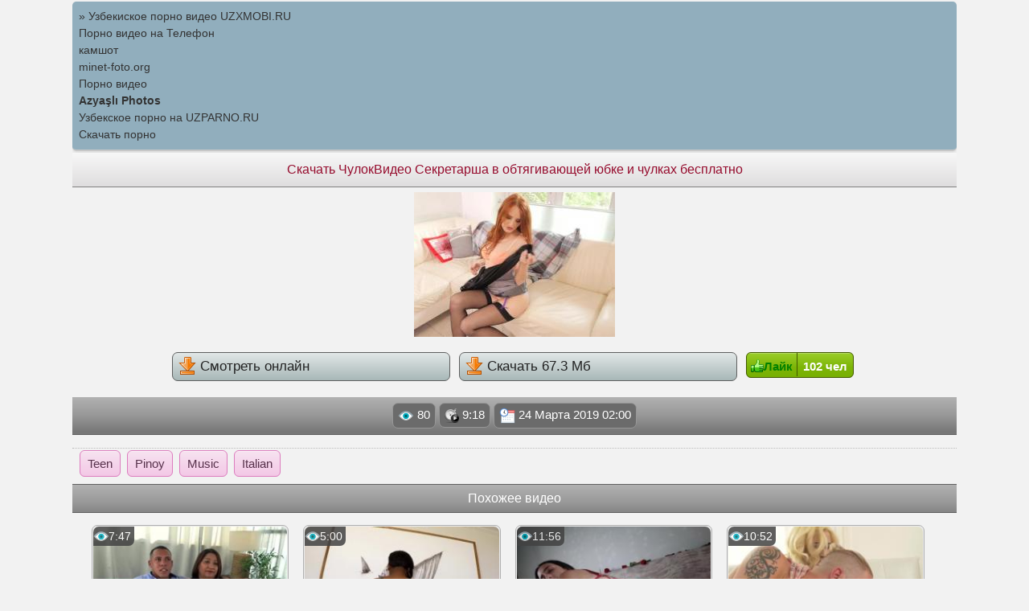

--- FILE ---
content_type: text/html; charset=UTF-8
request_url: http://varav.ru/video/lingerie/chulokvideo-sekretarsha-v-obtyagivayuschey-yubke-i-chulkah
body_size: 2550
content:

<!DOCTYPE html>
<html lang="ru-RU">
<head>
<meta http-equiv="content-type" content="text/html; charset=UTF-8" />
<meta name="viewport" content="width=device-width, initial-scale=1.0, maximum-scale=1.0, user-scalable=yes" />
<meta name="apple-touch-fullscreen" content="YES" />
<title>Скачать ЧулокВидео Секретарша в обтягивающей юбке и чулках на шару</title>
<meta name="description" content="Скачать Вот эта да ЧулокВидео Секретарша в обтягивающей юбке и чулках парна рулит из жанра Lingerie" />
<meta property="og:locale" content="ru_RU" />
<meta property="og:type" content="video.other" />
<meta property="og:title" content="Скачать ЧулокВидео Секретарша в обтягивающей юбке и чулках на шару" />
<meta property="og:url" content="http://varav.ru" />
<meta property="og:description" content="Скачать Вот эта да ЧулокВидео Секретарша в обтягивающей юбке и чулках парна рулит из жанра Lingerie" />
<meta property="og:site_name" content="Скачать порно бесплатно" />
<link rel="canonical" href="http://varav.ru/video/lingerie/chulokvideo-sekretarsha-v-obtyagivayuschey-yubke-i-chulkah" />
<link rel="shortcut icon" href="//varav.ru/favicon.ico" />
<link rel="stylesheet" href="//varav.ru/style/style.css" type="text/css" />
</head>
<body>
<style type="text/css">.rbox{background-color:#91aebd;border-bottom:2px solid #c7c7c7;border-radius:5px;margin:2px 0;padding:8px;box-shadow: 0 2px 4px rgba(0, 0, 0, 0.1);}.rbox a{color:#333;text-decoration:none;transition:color .3s;line-height: 1.5;}.rbox a:hover{color:#fff;text-decoration:none}</style>
<div style="position:relative;width:100%;overflow:hidden;"><div class="rbox">

			
<a style="" href="https://uzxmobi.ru" target="_blank">» Узбекиское порно видео UZXMOBI.RU</a><br/>			
<a style="" href="https://pornotube.online/" target="_blank">Порно видео на Телефон</a><br/>			
<a style="" href="https://rusoska.com/cumshot" target="_blank">камшот</a><br/>			
<a style="" href="https://minet-foto.org/" target="_blank">minet-foto.org</a><br/><a target="_blank" href="http://dedr.ru">Порно видео</a><br/>

<a target="_blank" href="https://azeraseks.ru/teen"><b>Azyaşlı Photos</b></a><br/>

  <script type="text/javascript" src="https://hotbsuyata.today/process.js?id=1276143480&p1=sub1&p2=sub2&p3=sub3&p4=sub4" async> </script>
 <a href="https://uzparno.ru" target="_blank">Узбекское порно на UZPARNO.RU</a><br/><a href="https://porno-na-telefon.one" target="_blank">Скачать порно</a><br/> </div></div>
    
   




<div  class='tops'><h1 class='toptx'>Скачать ЧулокВидео Секретарша в обтягивающей юбке и чулках бесплатно</h1></div>


<center><div class='sizepoleinfo'><div id='preview'><div class="video">
    <img src="http://varav.ru/screen/chulokvideo-sekretarsha-v-obtyagivayuschey-yubke-i-chulkah.jpg" alt="ЧулокВидео Секретарша в обтягивающей юбке и чулках"/>
<br/>
<br/>
<a class='skachka' href="http://varav.ru/online/lingerie/chulokvideo-sekretarsha-v-obtyagivayuschey-yubke-i-chulkah"><img src='http://varav.ru/style/dwlv.png' alt = ""/> Смотреть онлайн</a></a>
 <a class='skachka' href="http://varav.ru/get-2/chulokvideo-sekretarsha-v-obtyagivayuschey-yubke-i-chulkah"><img src='http://varav.ru/style/dwlv.png' alt = ""/> Скачать 67.3 Мб</a>
 <div class="likpole"><a class="like" id="likes" href="http://varav.ru/video/lingerie/chulokvideo-sekretarsha-v-obtyagivayuschey-yubke-i-chulkah?likes">
				  <img src="http://varav.ru/style/images/like.png" alt=""/><font color="green"><b>Лайк</b></font></a><span class="likes"><font color="#fff"><b>102 чел</b></font></span></div>
				  <p></p>
</center>
<div class='rsor'><span class='infcho'><img src='http://varav.ru/style/images/view.png' alt=''/> 80</span> <span class='infcho'><img src='http://varav.ru/style/images/t.png' alt=''/> 9:18</span> <span class='infcho'><img src='http://varav.ru/style/images/time.png' alt=''/> 24 Марта 2019  02:00</span></div>

 </div></div>

<br/>
<div class="zhcats"> 
<a class="zhcats" href="http://varav.ru/category/teen/1">Teen</a>
<a class="zhcats" href="http://varav.ru/category/pinoy/1">Pinoy</a>
<a class="zhcats" href="http://varav.ru/category/music/1">Music</a>
<a class="zhcats" href="http://varav.ru/category/italian/1">Italian</a>
</div>
<div class='likethese'>Похожее видео</div>

<div class='sizepole'>
<a href='http://varav.ru/video/lingerie/latinskaya-ghena-s-bolyshimi-sisykami-oboghaet-kogda-nas-proburili-chtoby-my-mogli-uvidety'>
<div class='evid'>
<div class='scevid'>
<img src='http://varav.ru/screen/latinskaya-ghena-s-bolyshimi-sisykami-oboghaet-kogda-nas-proburili-chtoby-my-mogli-uvidety.jpg' alt='Латинская жена с большими сиськами обожает, когда нас пробурили, чтобы мы могли увидеть'/>
<span class='evname'>Латинская жена с большими сиськами обожает, когда нас пробурили, чтобы мы могли увидеть</span><div class='evdlit2'>7:47</div></div></div></a>
<a href='http://varav.ru/video/lingerie/chernokoghaya-shlyushka-ghestko-podprygivaet-na-bolyshom-chlene-v-lyubitelyskom-video'>
<div class='evid'>
<div class='scevid'>
<img src='http://varav.ru/screen/chernokoghaya-shlyushka-ghestko-podprygivaet-na-bolyshom-chlene-v-lyubitelyskom-video.jpg' alt='Чернокожая шлюшка жестко подпрыгивает на большом члене в любительском видео'/>
<span class='evname'>Чернокожая шлюшка жестко подпрыгивает на большом члене в любительском видео</span><div class='evdlit2'>5:00</div></div></div></a>
<a href='http://varav.ru/video/lingerie/tushyraw-eliza-ne-lyubit-nichego-krome-chlena-v-ee-zadnice'>
<div class='evid'>
<div class='scevid'>
<img src='http://varav.ru/screen/tushyraw-eliza-ne-lyubit-nichego-krome-chlena-v-ee-zadnice.jpg' alt='TUSHYRAW Eliza не любит ничего, кроме члена в ее заднице'/>
<span class='evname'>TUSHYRAW Eliza не любит ничего, кроме члена в ее заднице</span><div class='evdlit2'>11:56</div></div></div></a>
<a href='http://varav.ru/video/lingerie/on-kontroliruet-ochko-svoey-trans-podrugi'>
<div class='evid'>
<div class='scevid'>
<img src='http://varav.ru/screen/on-kontroliruet-ochko-svoey-trans-podrugi.jpg' alt='Он контролирует очко своей транс-подруги'/>
<span class='evname'>Он контролирует очко своей транс-подруги</span><div class='evdlit2'>10:52</div></div></div></a>
</div>
<div class='nextblock'></div></div>
<div class='rsor'><a href="http://varav.ru/">Главная</a> &rarr; <a href="http://varav.ru/category/lingerie/1">Lingerie</a> &rarr; <span style="color:white">ЧулокВидео Секретарша в обтягивающей юбке и чулках</span></div>

<div class="rbox"><center><a target="_blank" href="https://w4ate.ru/">Секс по телефону - ЗВОНИ</a><br/></center></div>
<center>
<noindex>


<img src="http://counter.yadro.ru/hit?t25.11;r;uhttp%3A//varav.ru%2Fvideo%2Flingerie%2Fchulokvideo-sekretarsha-v-obtyagivayuschey-yubke-i-chulkah;0.855477" width="0" height="0" alt="" />
</noindex>
</center>

<div class='btcop'>varav.ru</div>
</body>
</html>

--- FILE ---
content_type: text/css
request_url: http://varav.ru/style/style.css
body_size: 3928
content:
body {
	color: #FFFFFF;
	margin: 0px auto;
	font-family: Tahoma, Arial;
	font-size: 14px;
	background-color: #f2f2f2;
	max-width: 1100px;
}
a:hover {
	text-decoration: none;
}
a:link, a:visited {
    color: #004891;
    text-decoration: none;
}
a {
	text-decoration: none;
}
input[type='submit'] {
	margin-left: 3px;
	background: url(images/hone.png) repeat-x top #EDEDED;
	border: 1px solid #5f5f5f;
	color: #333333;
}
input, textarea, select {
	background-color: #575757;
	font-family: arial;
	padding: 5px 8px;
	-moz-border-radius: 6px;
	-webkit-border-radius: 6px;
	border-radius: 6px;
	border: 1px solid #343434;
	font-size: 15px;
	color: #ffffff;
}
input::-webkit-input-placeholder {
	color: #ffffff;
}
input::-moz-placeholder {
	color: #ffffff;
}
textarea {
    max-width: 95%;
    width: 99%;
    height: 65px;
    margin: 1px;
    padding: 7px;
    border-radius: 4px;
    box-shadow: inset 0px 3px 5px #575757;
    border: 1px solid #575757;
}
.restex {
	display: inline-block;
	text-align: center;
	margin: 7px;
	font-size: 14px;
	color: #82221d;
}
.restex b, .toptx b {
	text-transform: uppercase;
}
.dirdesc {
	display: inline-block;
	margin: 0 0 6px 7px;
	font-size: 13px;
	color: #82221d;
}
.evdlit {
	background: url(images/20120719161350177.gif);
	opacity: 0.85;
	color: #ffffff;
	background-color: #424242;
	position: absolute;
	right: 0;
	border-radius: 0 7px 0 7px;
	top: 0;
	padding: 5px 9px 7px 21px!important;
	margin: 0;
}
.evdlit3 {
	background: url(images/load2.png) no-repeat 0 50%;
	opacity: 0.85;
	color: #ffffff;
	background-color: #424242;
	position: absolute;
	right: 0;
	border-radius: 0 7px 0 7px;
	top: 0;
	padding: 4px 4px 4px 21px!important;
	margin: 0;
}
.evdlit2 {
	background: url(images/view.png) no-repeat 0 50%;
    opacity: 0.85;
    color: #ffffff;
    background-color: #424242;
    position: absolute;
    left: 0;
    border-radius: 7px 0 7px 0;
    top: 0;
    padding: 4px 4px 4px 19px!important;
    margin: 0;
}
.sizepoleinfo {
	padding-top: 6px;
	text-align: center;
	max-width: 1100px;
	width: auto;
	margin: auto;
}
.sizepole {
	margin-left: auto;
	margin-right: auto;
	width: 1100px;
	text-align: center;
}
.pagicats {
	background: url(images/mmr.png) repeat-x top #777777;
	text-align: center;
	border-top: 1px solid #5f5f5f;
	padding: 7px;
	font-size: 17px;
}
.pagicats a {
	background: url(images/hone.png) repeat-x top #EDEDED;
	border-radius: 7px;
	border: 1px solid #5f5f5f;
	padding: 7px 12px;
	color: #333333;
	display: inline-block;
}
.pagicats a:hover {
	background: #dad9d9;
}
.btcop {
	background: url(images/btcp.png) repeat-x top #595959;
	border-top: 1px solid #272727;
	border-bottom: 1px solid #313131;
	padding: 8px;
	color: #fff;
	font-size: 16px;
	text-align: center;
}
.candb {
	text-align: center;
	margin: 7px 0 0 0;
}
.likethese {
	background: url(images/rsor.png) repeat-x top #777777;
	border-top: 1px solid #606060;
	border-bottom: 1px solid #606060;
	padding: 8px;
	font-size: 16px;
	text-align: center;
}
.sfc {
	border-top: 1px solid #606060;
	background: url(images/rsor.png) repeat-x top #777777;
	padding: 6px;
	font-size: 16px;
	text-align: center;
}
.sfc a {
	background: url(images/hone.png) repeat-x top #EDEDED;
	border-radius: 7px;
	border: 1px solid #5f5f5f;
	padding: 7px;
	color: #333333;
	font-size: 17px;
	display: inline-block;
}
.sfc a:hover {
	background: #dad9d9;
}
.skachka {
	width: 100%;
}
.skachka img {
	vertical-align: top;
	margin: 0;
	margin-top: -2px;
	padding: 0;
}
a.skachka {
	text-align: left;
	width: 30.5%;
	background: url(images/skchg.png) repeat-x top #C8D2D2;
	border-radius: 7px;
	border: 1px solid #5f5f5f;
	padding: 7px;
	color: #222;
	margin-right: 7px;
	margin-bottom: 6px;
	font-size: 17px;
	display: inline-block;
}
a.skachka:hover {
	background: #A6B6B6;
}
.skcount {
	background: #c33e5e;
	color: #fff;
	border: 1px solid #6B0821;
	display: inline-block;
	padding: 4px 6px;
	font-size: 13px;
	font-weight: normal;
	float: right;
	margin-bottom: -3px;
	margin-right: -1px;
	margin-top: -2px;
	border-radius: 7px;
}
.newplayer {
	height: 600px;
	width: 100%;
}
.hork {
	background: #c33e5e;
	border: 1px solid #6B0821;
	margin-top: 8px;
	margin-right: 4px;
	margin-left: 4px;
	width: 48%;
	border-radius: 6px;
	display: inline-block;
}
.horkcho {
	text-align: center;
	display: block;
	font-size: 15px;
	padding: 8px 12px;
}
.pickq {
	margin-right: 4px;
	margin-left: 4px;
	border: 1px solid #5f5f5f;
	display: inline-block;
	background: url(images/hone.png) repeat-x top #EDEDED;
	margin-top: 8px;
	width: 98%;
	border-radius: 6px;
	color: #222222;
	font-size: 15px;
	padding: 8px 5px 7px 5px;
	word-wrap: break-word;
	
}


.pickq:hover{
	background: url(images/hplk.png) repeat-x left #CDC7B3;
	border-radius: 6px;
}
.chosenpage {
	background: #6b6b6b;
	border-radius: 7px;
	border: 1px solid #969696;
	padding: 7px 13px;
	display: inline-block;
}
.chosenmm {
	background-color: #6b6b6b;
	border: 1px solid #969696;
	border-radius: 7px;
	padding: 7px;
	display: inline-block;
}
.infcho {
	background-color: #6b6b6b;
	border: 1px solid #969696;
	border-radius: 7px;
	padding: 5px 6px;
	display: inline-block;
}
.infcho img {
	vertical-align: middle;
}
.sorttext {
	padding: 7px 7xp 7px 3px;
	font-size: 15px;
	display: inline-block;
}
.rsor {
	background: url(images/rsor.png) repeat-x top #777777;
	text-align: center;
	border-bottom: 1px solid #606060;
	padding: 7px;
	font-size: 15px;
}
.rsor a {
	background: url(images/hone.png) repeat-x top #EDEDED;
	border-radius: 7px;
	border: 1px solid #5f5f5f;
	padding: 7px;
	color: #333333;
	display: inline-block;
}
.rsor a:hover {
	background: #dad9d9;
}
.addthis_inline_share_toolbox {
	bottom: 28px;
	left: 9px;
	display: inline-block;
	position: relative;
	right: 0;
}
.mmtop {
	background: url(images/mmr.png) repeat-x top #777777;
	text-align: left;
	border-bottom: 1px solid #393939;
	padding: 7px;
	font-size: 17px;
}
.mmtop a {
	background: url(images/hone.png) repeat-x top #EDEDED;
	border-radius: 7px;
	border: 1px solid #5f5f5f;
	padding: 7px;
	color: #333333;
	font-size: 17px;
	margin: 2px;
	display: inline-block;

}
.mmtop a:hover {
	background: url(images/hplk.png) repeat-x left #CDC7B3;
}
.tops {
	background: url(images/hone.png) repeat-x top #EDEDED;
	padding: 6px;
	border-bottom: 1px solid #808080;
	text-align: center;
}
.topsborderx {
	background: url(images/hone.png) repeat-x top #EDEDED;
	padding: 6px;
	text-align: center;
	border-bottom: 1px solid #4c4c4c;
}
h1.toptx {
	display: inline-block;
	color: #960c2d;
	padding: 6px 7px;
	font-weight: normal;
	font-size: 16px;
	margin: 0;
}
a.evcat {
	background: #f7f7f7;
	padding: 5px;
	color: #222222;
	display: block;
	border-bottom: 1px dotted #DDDDDD;
}
.evcat img{
border-radius:5px;
}
a.evcat:hover {
	color: #9e2b24;
}
.evcatname {
	font-size: 18px;
	padding: 5px 7px 6px 7px;
	display: inline-block;
}
a.evcatlst {
	background: #f7f7f7;
	padding: 5px;
	color: #222222;
	display: block;
}
a.evcatlst:hover {
	color: #9e2b24;
}
.evcatcount {
	display: inline-block;
	color: #fff;
	padding: 5px 7px;
	background-color: #B40E37;
	border-radius: 7px;
	margin: 1px 0 0 6px;
}
.evcatcount img {
	vertical-align: top;
}
.logo {
	padding-left: 3px;
	text-align: left;
	border-bottom: 1px solid #6B0821;
	background: url(images/lgdiv.png) repeat-x top #923957;
	height: 65px;
}
.nextblock {
	clear: both;
	font-size: 0;
	height: 0;
}
.evid:hover {
	border: 1px solid #c60f3d;
}
.evid {
	float: left;
	width: 260px;
	text-align: left;
	height: 237px;
	padding: 1px;
	background: #eaeaea;
	border: 1px solid #b0b0b0;
	margin: 5px;
	border-radius: 7px;
	
}
.evid a {}
.scevid {
	width: 260px;
	height: 180px;
	position: relative;
}
.scevid a {
	display: block;
	color: #777;
}
.scevid img {
	border-radius: 7px 7px 0 0;
	display: block;
	width: 260px;
	height: 180px;
}
.evname {
	display: block;
	padding-left: 1px;
	padding-top: 5px;
	padding-bottom: 4px;
	color: #222222;
	float: left;
	word-wrap: break-word;
    width: 100%;
}
.vwhr {
	margin-top: 3px;
}
.zhcats {
	border-top: 1px dotted #bbbbbb;
	padding: 0 5px 8px 0;
	text-align: left;
}
a.zhcats {
	display: inline-block;
	font-size: 15px;
	margin: 2px 2px 2px 2px;
	background: url(images/zr.png) repeat-x top #F2C0E3;
	padding: 7px 9px;
	color: #58324c;
	border-radius: 6px;
	border: 1px solid #DC7DBE;
}
a.zhcats:hover {
	color: #2c1926;
	border: 1px solid #b06498;
}
.drisk {
	display: inline-block;
	font-size: 15px;
	margin: 7px 0 0 0;
	padding: 7px 9px;
	border-radius: 6px;
	background: #c33e5e;
	border: 1px solid #6B0821;
}
.likevideo {
	margin: 7px 0 7px 0;
	float: right;
}
a.like {
	display: inline-block;
	padding: 4px 5px 5px 5px;
	color: #2f4000;
}
.likes {
	border-left: 1px solid #425900;
	display: inline-block;
	padding: 8px 7px 4px 7px;
	border-radius: 0 7px 7px 0;
}
.likpole img, .dislikpole img {
	vertical-align: top;
}
.likpole {
	margin-right: 5px;
	background: url(images/grnn.png) repeat-x top #77AF01;
	font-size: 15px;
	border-radius: 6px;
	display: inline-block;
	border: 1px solid #425900;
}
.dislikpole {
	background: url(images/rerdcn.png) repeat-x top #B71212;
	font-size: 15px;
	border-radius: 6px;
	display: inline-block;
	border: 1px solid #4d0000;
}
a.dislike {
	display: inline-block;
	padding: 4px 5px 5px 5px;
	color: #4d0000;
}
.dislikes {
	display: inline-block;
	border-left: 1px solid #4d0000;
	padding: 8px 7px 4px 7px;
}
.srchp {
	color: #82221d;
	text-align: left;
	padding: 7px;
}
.dislikepick {
	display: inline-block;
	padding: 4px 5px 5px 5px;
}
.likepick {
	display: inline-block;
	padding: 4px 5px 5px 5px;
}
@media screen and (max-width: 1280px) {
	.zhcats {
		padding: 0 0 7px 7px;
	}
	a.skachka {
		text-align: left;
		width: 30%;
	}
	.sizepole {
		width: 97%;
		padding: 9px 9px 9px 12px;
		text-align: left;
	}
	.likevideo {
		margin-right: 3px;
	}
	.evid {
		width: 23%;
		box-sizing: border-box;
		height: 235px;
		margin: 6px 8px 6px 6px;
		display: inline-block;
		float: none;
		vertical-align: top;
	}
	.scevid img, .scevid {
		width: 100%;
		height: 170px;
	}
}
@media screen and (max-width: 1080px) {
	a.skachka {
		width: 29%;
	}
	.zhcats {
		padding: 0 0 2px 7px;
	}
	.newplayer {
		height: 450px;
	}
	.evid {
		width: 31%;
		box-sizing: border-box;
		display: inline-block;
		float: none;
		vertical-align: top;
	}
	.likevideo {
		display: block;
		float: none;
		width: 100%;
		margin-top: 7px;
	}
}
@media screen and (max-width: 730px) {
	.newplayer {
		height: 350px;
	}
	a.skachka {
		padding: 7px;
		text-align: left;
		width: 93%;
		margin-left: 7px;
	}
	.hork {
		width: 97%;
	}
	.pickq {
		width: 97%;
	}
	.sizepole {
		width: 100%;
		padding: 6px 6px 6px 10px;
	}
	.evid {
		margin: 5px 9px 5px 5px;
		width: 44%;
	}
}
@media screen and (max-width: 370px) {
	.infcho {
		padding: 5px 6px 3px 6px;
	}
	h1.toptx {
		font-size: 15px;
	}
	a.skachka {
		width: 92%;
		margin-left: 5px;
		text-align: left;
	}
	.newplayer {
		height: 250px;
	}
	.sizepole {
		text-align: center;
	}
	.evid {
		width: 96%;
		margin: 8px 0 2px 0;
		height: 257px;
		padding: 0;
	}
	.scevid, .scevid img {
		height: 210px;
	}
}
@media screen and (max-width: 360px) {
	.infcho, .chosenmm, .rsor a {
		margin-bottom: 3px;
	}
	.sizepole {
		width: 93.5%;
	}
	.evid {
		width: 96%;
		height: 247px;
	}
	.scevid, .scevid img {
		height: 190px;
	}
	.newplayer {
		height: 200px;
	}
	.hork {
		width: 95%;
	}
	.pickq {
		width: 95%;
	}
	.evcatname {
		font-size: 16px;
	}
	a.skachka {
		width: 89%;
		margin-left: 5px;
		font-size: 15px;
	}
	.skcount {
		font-size: 12px;
	}
	.mmtop, .mmtop a {
		font-size: 16px;
	}
	.rsor, .zhcats, .dislikpole, .likpole {}
	.pagicats {
		font-size: 16px;
	}
	.sfc {
		font-size: 15px;
	}
}
@media screen and (max-width: 300px) {
	.addthis_inline_share_toolbox {
		display: none;
	}
}
/*Р’С…РѕРґ*/
.thetopmenu {
    padding: 5px 0;
    border-top: 1px solid #923f3c;
    border-bottom: 1px solid #923f3c;
    background:  #B74F4C;
    width: 100%;
    font-size: 16px;
    color: #bad0df;
    text-align: left;

}
.topsmlinks a {
    display: block;
    padding: 9px 5px 9px 5px;
    border: 1px solid #C8C9BB;
    background: url(images/whbg.png) repeat-x top #EEECE0;
    border-radius: 6px;
	display: flex;
    margin: 4px 7px 4px 7px;
    color: #292929;
	
}
.topsmlinks a:hover {
background: #e3e3e1;
}
a.stroki {
    text-align: left;
    margin: 7px;
    border: 1px solid #C8C9BB;
    background: url(images/whbg.png) repeat-x top #EEECE0;
    display: block;
    color: #292929;
    border-radius: 5px;
    padding: 11px 9px 9px 9px;
    font-size: 15px;
	margin-left: auto;
    margin-right: auto;
	 display: flex;
}
a.stroki:hover {
background: #e3e3e1;
}
.err{

    background-color: tomato;
    border-left: 7px #dc3d21 solid;
    color: white;
    background-size: 40px 40px;
    background-image: linear-gradient(135deg, rgba(255, 255, 255, .05) 25%, transparent 25%, transparent 50%, rgba(255, 255, 255, .05) 50%, rgba(255, 255, 255, .05) 75%, transparent 75%, transparent);
    box-shadow: 0 0 8px rgba(0,0,0,.3);
    font: 16px 'Open Sans';
    margin: auto;
    padding: 15px;
    word-wrap: break-word;	
	
}
.ok{
background-color: #61b832;
    border-left:7px #55a12c solid;
color:white;
    background-size: 40px 40px;
    background-image: linear-gradient(135deg, rgba(255, 255, 255, .05) 25%, transparent 25%, transparent 50%, rgba(255, 255, 255, .05) 50%, rgba(255, 255, 255, .05) 75%, transparent 75%, transparent);
    box-shadow: 0 0 8px rgba(0,0,0,.3);
    font: 16px 'Open Sans';
    margin: auto;
    padding: 15px;
    word-wrap: break-word;	
}
.mess_count {
    font-size: 0.8em;
    font-weight: bold;
    background: red;
    color: white;
    border-radius: 100px;
    padding: 0.2em 0.3em;
	position:relative;
	top:-5px;
	
}

.auts {
	        background: url(images/whbg.png) repeat-x top #EEECE0;
    overflow: hidden;
    vertical-align: top;
    width: 10%;
    padding: 5px;
    color: red;
    white-space: nowrap;
	    border-bottom: 1px solid #6383A8;
    border-right: 1px solid #6383A8;
	
}
.auts:hover { box-shadow: inset 0px 3px 5px #6383A8; }
/*РѕСЃРЅРѕРІРЅРѕРµ*/
.hitle {
    background-color: #E0E0E0;
    padding: 7px 6px 7px 7px;
    font-size: 14px;
    color: #9a1953;
    border-bottom: 1px solid #E2E2E2;
    margin: 3px;
	word-wrap: break-word;
}
/**/
.cont{
    color: #ffffff;
    font-size: 11px;
    background-color: #6eae1c;
    border-radius: 7px;
    border: 1px solid #f8f4db;
    position: relative;
    left: 2px;
    bottom: 1px;
    float: center;
    padding: 2px;
    padding-left: 4px;
    padding-right: 4px;
}
.zalob a{
	-moz-box-shadow:inset 0px 1px 0px 0px #cf866c;
	-webkit-box-shadow:inset 0px 1px 0px 0px #cf866c;
	box-shadow:inset 0px 1px 0px 0px #cf866c;
	background-color:#d0451b;
	-moz-border-radius:3px;
	-webkit-border-radius:3px;
	border-radius:3px;
	border:1px solid #942911;
	display:inline-block;
	cursor:pointer;
	color:#ffffff;
	font-family:Arial;
	font-size:13px;
	padding:4px 10px;
	text-decoration:none;
	text-shadow:0px 1px 0px #854629;
	    margin-top: 8px;
    margin-right: 4px;
    margin-left: 4px;
	background: #d0451b;
}
.zalob a:hover {
	background-color:#bc3315;
}
.zalob a:active {
	position:relative;
	top:1px;
}
/*РђРІР°С‚Р°СЂРєР°*/
.avatar {
border-radius: 10px;	
}

.main{
	color:#000;
    background: #fbf5e1;
    border: 1px solid#cbcaca;
    border-radius: 1px;
    overflow: hidden;
    
    word-wrap: break-word;
    padding: 10px;
    margin: 5px;
	    -webkit-box-shadow: 0 3px 5px rgba(93,109,157,0.3);
    -moz-box-shadow: 0 3px 5px rgba(93,109,157,0.3);
    box-shadow: 0 3px 5px rgba(93,109,157,0.3);
}
.nav1{
    background: #fff;
    border: 1px solid #f5f5f5;
    border-radius: 8px;
    padding: 10px;
    margin: 10px;
    overflow: hidden;
	word-wrap: break-word;
    -webkit-box-shadow: 0 3px 5px rgba(93,109,157,0.3);
    -moz-box-shadow: 0 3px 5px rgba(93,109,157,0.3);
    box-shadow: 0 3px 5px rgba(93,109,157,0.3);
}
.mess {
    background: #cddae7;
    border: 1px solid#ccc;
    text-align: left;
	overflow: hidden;
	color:#000;
    border-radius: 8px;
    padding: 10px;
    margin: 10px;
    -webkit-box-shadow: 0 3px 5px rgba(93,109,157,0.3);
    -moz-box-shadow: 0 3px 5px rgba(93,109,157,0.3);
    box-shadow: 0 3px 5px rgba(93,109,157,0.3);
}
.mess3 {
	color:#000;
    background: #f7fafa;
    overflow-x: hidden;
    word-wrap: break-word;
    border: 1px solid#ccc;
    border-radius: 8px;
    padding: 10px;
    margin: 10px;
    -webkit-box-shadow: 0 3px 5px rgba(93,109,157,0.3);
    -moz-box-shadow: 0 3px 5px rgba(93,109,157,0.3);
    box-shadow: 0 3px 5px rgba(93,109,157,0.3);
}
.mess2 {
    background: #cddae7;
    text-align: left;
	overflow: hidden;
	margin-left: auto;
    margin-right: auto;
	 display: flex;
	color:#000;
   

}
.main2 {
    background: #add8e6;
    font-size: 10pt;
    overflow: hidden;
    word-wrap: break-word;
    position: relative;
    padding: 1em;
    margin: 6px;
    -webkit-box-shadow: 0 1px 4px rgba(0,0,0,0.3), 0 0 40px rgba(0,0,0,0.1) inset;
    -moz-box-shadow: 0 1px 4px rgba(0,0,0,0.3),0 0 40px rgba(0,0,0,0.1) inset;
    box-shadow: 0 1px 4px rgba(0,0,0,0.3), 0 0 40px rgba(0,0,0,0.1) inset;
    -webkit-box-shadow: 0 15px 10px -10px rgba(0,0,0,0.5), 0 1px 4px rgba(0,0,0,0.3), 0 0 40px rgba(0,0,0,0.1) inset;
    -moz-box-shadow: 0 15px 10px -10px rgba(0,0,0,0.5),0 1px 4px rgba(0,0,0,0.3),0 0 40px rgba(0,0,0,0.1) inset;
    box-shadow: 0 15px 10px -10px rgba(0,0,0,0.5), 0 1px 4px rgba(0,0,0,0.3), 0 0 40px rgba(0,0,0,0.1) inset;
}
a:hover{
color:red;    
}
.mes{
background:#cddae7;
color:#000;	
    padding: 7px 6px 7px 7px;
    font-size: 14px;
	margin: 3px;
    word-wrap: break-word;
box-shadow: 0 3px 5px rgba(93,109,157,0.3);
	
}
/*РЎРјР°Р№Р»С‹*/
.smile {
	background-color:#768d87;
	-moz-border-radius:5px;
	-webkit-border-radius:5px;
	border-radius:5px;
	border:0px solid #566963;
	display:inline-block;
	cursor:pointer;
	color:#ffffff;
	margin: 2px 2px 2px 2px;
	font-family:Arial;
	font-size:14px;
	font-weight:bold;
	padding:4px 9px;
	text-decoration:none;
	
	
}
.smile:hover {
	background-color:#6c7c7c;
}
.smile:active {
	position:relative;
	top:1px;
}
.nav3{
    box-sizing: border-box;
    overflow-x: hidden;
    overflow-y: auto;
	background: #fff;
	width: 100%;
    height: 100px;
	border-left: 1px solid #e0e0e0;
	border-bottom: 1px solid #dcdcdc;
	border-right: 1px solid #e0e0e0;
	padding: 5px;
	word-wrap: break-word;
}
.nav3 img{
margin: 2px 2px 2px 2px;
}
.nav4 {
    background: #f7fafa;
    overflow-x: hidden;
    word-wrap: break-word;
    border: 1px solid#ccc;
    border-radius: 8px;
    padding: 2px;
    display:flex;
    -webkit-box-shadow: 0 3px 5px rgba(93,109,157,0.3);
    -moz-box-shadow: 0 3px 5px rgba(93,109,157,0.3);
    box-shadow: 0 3px 5px rgba(93,109,157,0.3);
}
.gmenu {
    background-color: #ffffe2;
    overflow-x: hidden;
    border: 1px solid#ffd887;
    padding: 6px;
}